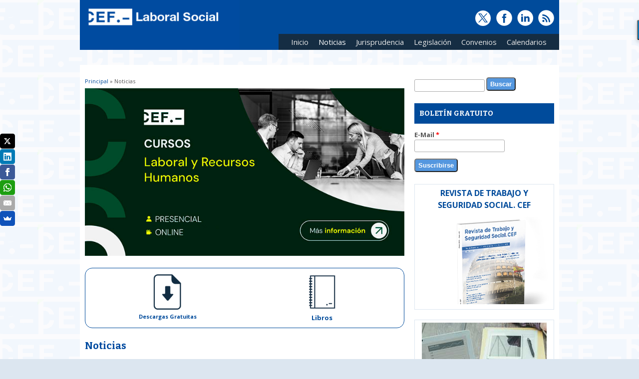

--- FILE ---
content_type: text/html; charset=utf-8
request_url: https://www.laboral-social.com/noticias.html?page=13
body_size: 11933
content:
<!DOCTYPE html>
<head>
<meta charset="utf-8" />
<link rel="alternate" type="application/rss+xml" title="RSS - Noticias" href="https://www.laboral-social.com/taxonomy/term/8/feed" />
<meta name="viewport" content="width=device-width, initial-scale=1, maximum-scale=1" />
<link rel="shortcut icon" href="https://www.laboral-social.com/sites/laboral-social.com/files/favicon.ico" type="image/vnd.microsoft.icon" />
<meta name="generator" content="Drupal 7 (https://www.drupal.org)" />
<link rel="image_src" href="https://www.laboral-social.com/sites/laboral-social.com/files/Logo-CEF-LaboralSocial-560x292.jpg" />
<link rel="canonical" href="https://www.laboral-social.com/noticias.html" />
<link rel="shortlink" href="https://www.laboral-social.com/taxonomy/term/8" />
<meta property="og:title" content="Noticias" />
<meta property="og:image" content="https://www.laboral-social.com/sites/laboral-social.com/files/Logo-CEF-LaboralSocial-560x292.jpg" />
<meta name="twitter:card" content="summary_large_image" />
<meta name="twitter:site" content="@ClubLaboral" />
<meta name="twitter:creator" content="@ClubLaboral" />
<meta name="twitter:url" content="https://www.laboral-social.com/noticias.html" />
<meta name="twitter:title" content="Noticias" />
<meta name="twitter:image" content="https://www.laboral-social.com/sites/laboral-social.com/files/Logo-CEF-LaboralSocial-560x292.jpg" />
<title>Noticias | Page 14 | Laboral Social</title>

<!-- Adform Tracking Code BEGIN -->
<script type="text/javascript">
    window._adftrack = Array.isArray(window._adftrack) ? window._adftrack : (window._adftrack ? [window._adftrack] : []);
    window._adftrack.push({
        pm: 1302901,
        divider: encodeURIComponent('|'),
        pagename: encodeURIComponent('CEF - RTG - LABORALSOCIAL')
    });
    (function () { var s = document.createElement('script'); s.type = 'text/javascript'; s.async = true; s.src = 'https://track.adform.net/serving/scripts/trackpoint/async/'; var x = document.getElementsByTagName('script')[0]; x.parentNode.insertBefore(s, x); })();

</script>


<noscript>
    <p style="margin:0;padding:0;border:0;">
        <img src="https://track.adform.net/Serving/TrackPoint/?pm=1302901&ADFPageName=CEF%20-%20RTG%20-%20LABORALSOCIAL&ADFdivider=|" width="1" height="1" alt="" />
    </p>
</noscript>
<!-- Adform Tracking Code END -->

  <!-- Botones Redes Sociales -->
  <script src="//load.sumome.com/" data-sumo-site-id="da935b07325179b200f03d5b14f89ef9d2d266bd0800cd32aa0083760e33bf26" async="async"></script>
  <!-- Botones Redes Sociales -->

  <!-- faceBook -->
  <meta property="og:title" content="Noticias | Page 14 | Laboral Social" />
  <meta property="og:type" content="website" />
  <meta property="og:site_name" content="Laboral-social.com" />
  <meta property="fb:admins" content="10150298484202235" />
  <!-- faceBook -->

<style type="text/css" media="all">
@import url("https://www.laboral-social.com/modules/system/system.base.css?t08ik1");
@import url("https://www.laboral-social.com/modules/system/system.menus.css?t08ik1");
@import url("https://www.laboral-social.com/modules/system/system.messages.css?t08ik1");
@import url("https://www.laboral-social.com/modules/system/system.theme.css?t08ik1");
</style>
<style type="text/css" media="all">
@import url("https://www.laboral-social.com/sites/all/modules/contrib/simplenews/simplenews.css?t08ik1");
@import url("https://www.laboral-social.com/modules/aggregator/aggregator.css?t08ik1");
@import url("https://www.laboral-social.com/modules/book/book.css?t08ik1");
@import url("https://www.laboral-social.com/modules/comment/comment.css?t08ik1");
@import url("https://www.laboral-social.com/modules/field/theme/field.css?t08ik1");
@import url("https://www.laboral-social.com/modules/node/node.css?t08ik1");
@import url("https://www.laboral-social.com/modules/search/search.css?t08ik1");
@import url("https://www.laboral-social.com/modules/user/user.css?t08ik1");
@import url("https://www.laboral-social.com/modules/forum/forum.css?t08ik1");
@import url("https://www.laboral-social.com/sites/all/modules/contrib/views/css/views.css?t08ik1");
</style>
<style type="text/css" media="all">
@import url("https://www.laboral-social.com/sites/all/modules/contrib/ctools/css/ctools.css?t08ik1");
@import url("https://www.laboral-social.com/sites/laboral-social.com/files/honeypot/honeypot.css?t08ik1");
@import url("https://www.laboral-social.com/modules/taxonomy/taxonomy.css?t08ik1");
</style>
<style type="text/css" media="all">
@import url("https://www.laboral-social.com/sites/laboral-social.com/themes/responsive/css/responsive-style.css?t08ik1");
@import url("https://www.laboral-social.com/sites/laboral-social.com/themes/responsive/css/layout.css?t08ik1");
@import url("https://www.laboral-social.com/sites/laboral-social.com/themes/responsive/flexslider.css?t08ik1");
@import url("https://www.laboral-social.com/sites/laboral-social.com/themes/responsive/style.css?t08ik1");
@import url("https://www.laboral-social.com/sites/laboral-social.com/themes/responsive/color/colors.css?t08ik1");
</style>
<script type="text/javascript" defer="defer" src="https://www.laboral-social.com/sites/laboral-social.com/files/google_tag/google_tag.script.js?t08ik1"></script>
<script type="text/javascript" src="https://www.laboral-social.com/misc/jquery.js?v=1.4.4"></script>
<script type="text/javascript" src="https://www.laboral-social.com/misc/jquery-extend-3.4.0.js?v=1.4.4"></script>
<script type="text/javascript" src="https://www.laboral-social.com/misc/jquery-html-prefilter-3.5.0-backport.js?v=1.4.4"></script>
<script type="text/javascript" src="https://www.laboral-social.com/misc/jquery.once.js?v=1.2"></script>
<script type="text/javascript" src="https://www.laboral-social.com/misc/drupal.js?t08ik1"></script>
<script type="text/javascript" src="https://www.laboral-social.com/misc/form-single-submit.js?v=7.98"></script>
<script type="text/javascript" src="https://www.laboral-social.com/sites/laboral-social.com/files/languages/es_6w9HkJzXOhwYgGCaJcj-GUn2YG62bqg7n3l4IhmXMHE.js?t08ik1"></script>
<script type="text/javascript" src="https://www.laboral-social.com/sites/all/modules/contrib/google_analytics/googleanalytics.js?t08ik1"></script>
<script type="text/javascript" src="https://www.laboral-social.com/sites/laboral-social.com/files/googleanalytics/js?t08ik1"></script>
<script type="text/javascript">
<!--//--><![CDATA[//><!--
window.dataLayer = window.dataLayer || [];function gtag(){dataLayer.push(arguments)};gtag("js", new Date());gtag("set", "developer_id.dMDhkMT", true);gtag("config", "UA-128056-13", {"groups":"default","anonymize_ip":true,"link_attribution":true});
//--><!]]>
</script>
<script type="text/javascript" src="https://www.laboral-social.com/sites/laboral-social.com/themes/responsive/js/jquery.mobilemenu.js?t08ik1"></script>
<script type="text/javascript" src="https://www.laboral-social.com/sites/laboral-social.com/themes/responsive/js/superfish.js?t08ik1"></script>
<script type="text/javascript" src="https://www.laboral-social.com/sites/laboral-social.com/themes/responsive/js/custom.js?t08ik1"></script>
<script type="text/javascript">
<!--//--><![CDATA[//><!--
jQuery.extend(Drupal.settings, {"basePath":"\/","pathPrefix":"","setHasJsCookie":0,"ajaxPageState":{"theme":"responsive","theme_token":"3HDPFTpr1mIpODz3nJaMl37w_wcH4DgQ0Vh8vVl8_L0","js":{"public:\/\/google_tag\/google_tag.script.js":1,"misc\/jquery.js":1,"misc\/jquery-extend-3.4.0.js":1,"misc\/jquery-html-prefilter-3.5.0-backport.js":1,"misc\/jquery.once.js":1,"misc\/drupal.js":1,"misc\/form-single-submit.js":1,"public:\/\/languages\/es_6w9HkJzXOhwYgGCaJcj-GUn2YG62bqg7n3l4IhmXMHE.js":1,"sites\/all\/modules\/contrib\/google_analytics\/googleanalytics.js":1,"https:\/\/www.laboral-social.com\/sites\/laboral-social.com\/files\/googleanalytics\/js?t08ik1":1,"0":1,"sites\/laboral-social.com\/themes\/responsive\/js\/jquery.mobilemenu.js":1,"sites\/laboral-social.com\/themes\/responsive\/js\/superfish.js":1,"sites\/laboral-social.com\/themes\/responsive\/js\/custom.js":1},"css":{"modules\/system\/system.base.css":1,"modules\/system\/system.menus.css":1,"modules\/system\/system.messages.css":1,"modules\/system\/system.theme.css":1,"sites\/all\/modules\/contrib\/simplenews\/simplenews.css":1,"modules\/aggregator\/aggregator.css":1,"modules\/book\/book.css":1,"modules\/comment\/comment.css":1,"modules\/field\/theme\/field.css":1,"modules\/node\/node.css":1,"modules\/search\/search.css":1,"modules\/user\/user.css":1,"modules\/forum\/forum.css":1,"sites\/all\/modules\/contrib\/views\/css\/views.css":1,"sites\/all\/modules\/contrib\/ctools\/css\/ctools.css":1,"public:\/\/honeypot\/honeypot.css":1,"modules\/taxonomy\/taxonomy.css":1,"sites\/laboral-social.com\/themes\/responsive\/css\/responsive-style.css":1,"sites\/laboral-social.com\/themes\/responsive\/css\/layout.css":1,"sites\/laboral-social.com\/themes\/responsive\/flexslider.css":1,"sites\/laboral-social.com\/themes\/responsive\/style.css":1,"sites\/laboral-social.com\/themes\/responsive\/color\/colors.css":1}},"urlIsAjaxTrusted":{"\/noticias.html?page=13":true},"googleanalytics":{"account":["UA-128056-13"],"trackOutbound":1,"trackMailto":1,"trackDownload":1,"trackDownloadExtensions":"7z|aac|arc|arj|asf|asx|avi|bin|csv|doc(x|m)?|dot(x|m)?|exe|flv|gif|gz|gzip|hqx|jar|jpe?g|js|mp(2|3|4|e?g)|mov(ie)?|msi|msp|pdf|phps|png|ppt(x|m)?|pot(x|m)?|pps(x|m)?|ppam|sld(x|m)?|thmx|qtm?|ra(m|r)?|sea|sit|tar|tgz|torrent|txt|wav|wma|wmv|wpd|xls(x|m|b)?|xlt(x|m)|xlam|xml|z|zip"}});
//--><!]]>
</script>
<!--[if lt IE 9]><script src="http://html5shiv.googlecode.com/svn/trunk/html5.js"></script><![endif]-->
</head>

<body style="background-image: url(https://www.laboral-social.com/sites/laboral-social.com/themes/responsive/images/background.png); background-color:#dce6f0;"> 

  <noscript aria-hidden="true"><iframe src="https://www.googletagmanager.com/ns.html?id=GTM-5PNRZWD" height="0" width="0" style="display:none;visibility:hidden"></iframe></noscript>  
<div class="container">

  <header id="head" role="banner">
    <hgroup class="five columns alpha">
       <div id="logo">
        <a href="/" title="Principal"><img src="https://www.laboral-social.com/sites/laboral-social.com/files/logo-laboral-social.png" alt="Principal"/></a>               </div>
    </hgroup>
    
    <div class="eleven columns omega" id="headright">
                  <div id="socialbar">
        <ul class="social">
      <li> <a href="https://twitter.com/ClubLaboral" target="_blank"> <img src="/sites/laboral-social.com/themes/responsive/images/twitter.png"> </a> </li>       <li> <a href="http://www.facebook.com/CEFlaboralsocial" target="_blank"> <img src="/sites/laboral-social.com/themes/responsive/images/facebook.png"> </a> </li>             <li> <a href="https://www.linkedin.com/showcase/4998240/" target="_blank"> <img src="/sites/laboral-social.com/themes/responsive/images/in.png"> </a> </li>       <li> <a href="/rss.xml"> <img src="/sites/laboral-social.com/themes/responsive/images/rss.png"> </a> </li>
        </ul>
      </div>
            
      <nav id="navigation" role="navigation">
      <div id="main-menu">
        <ul class="menu"><li class="first leaf"><a href="/" title="Inicio">Inicio</a></li>
<li class="leaf active-trail"><a href="/noticias.html" title="Noticias de Derecho Laboral y Social" class="active-trail active">Noticias</a></li>
<li class="expanded"><a href="/jurisprudencia.html" title="Jurisprudencia Derecho Laboral y Social">Jurisprudencia</a><ul class="menu"><li class="first last leaf"><a href="http://www.laboral-social.com/historico-jurisprudencia.html" title="Histórico de sentencias más relevantes">Histórico de sentencias</a></li>
</ul></li>
<li class="expanded"><a href="/novedades-legislativas.html" title="Novedades Legislativas Derecho Laboral y Social">Legislación</a><ul class="menu"><li class="first leaf"><a href="http://www.laboral-social.com/legislacion-estatal" title="Legislación estatal de derecho laboral y social">Legislación estatal</a></li>
<li class="last leaf"><a href="http://www.laboral-social.com/legislacion-autonomica" title="Legislación autonómica sobre derecho laboral y social">Legislación autonómica</a></li>
</ul></li>
<li class="expanded"><a href="http://www.laboral-social.com/convenios-colectivos" title="Página sobre Convenios Colectivos">Convenios</a><ul class="menu"><li class="first leaf"><a href="http://www.laboral-social.com/historico-convenios.html" title="Histórico de convenios colectivos">Histórico de Convenios </a></li>
<li class="last leaf"><a href="http://www.cef.es/convenios-colectivos/" title="Buscador de Convenios Colectivos">Buscador de Convenios</a></li>
</ul></li>
<li class="last expanded"><a href="/" title="Página sobre Convenios Colectivos">Calendarios</a><ul class="menu"><li class="first leaf"><a href="https://www.laboral-social.com/node/504/" title="">Calendario Laboral</a></li>
<li class="last leaf"><a href="/calendario-escolar-actualizado.html" title="">Calendario Escolar</a></li>
</ul></li>
</ul>       </div>
      </nav><!-- end main-menu -->
     </div>
  </header>
</div>
  
<div class="container" id="content-contain">

    
    
  
    
  
 <div id="content" class="eleven columns">
  <div id="breadcrumbs"><h2 class="element-invisible">Usted está aquí</h2><nav class="breadcrumb"><a href="/">Principal</a> » Noticias</nav></div>
   <section id="post-content" role="main">
        <div id="content_top"><div class="region region-content-top">
  <div id="block-block-49" class="block block-block">

      
  <div class="content">
    
<div align="center"><a  id="contenido-cabecera" href="https://landing.cef.es/area/laboral-rrhh?web_origen=Laboral_Social_Cursos_CEF&utm_source=Laboral_Social&utm_medium=referral&utm_campaign=Cursos_CEF"><img src="https://www.laboral-social.com/sites/laboral-social.com/files/800-banner-cursos-laboral.jpg" width="640"  alt="Banner Cursos CEF" border="0" /></a></div>



  </div>
  
</div> <!-- /.block -->
<div id="block-block-51" class="block block-block">

      
  <div class="content">
    
<!-- <div align="center" style="border-left:solid 1px #004b9b; border-top:solid 1px #004b9b; border-right:solid 1px #004b9b; border-top-left-radius: 15px; border-top-right-radius: 15px; padding: 5px;">
	<div style="float:left; width:33%; font-size:smaller;"><a href="https://www.laboral-social.com/guia-cotiza-2016.html"><img src="https://www.laboral-social.com/sites/laboral-social.com/themes/responsive/images/secundario-ico-cotiza.png" width="75" height="75" border="0"  /></a><br /><a href="https://www.laboral-social.com/guia-cotiza-2016.html" target="_blank"><strong>Guía Cotiza</strong></a></div>
	<div style="float:left; width:33%; font-size:smaller;"><a href="https://www.laboral-social.com/guias-sepe.html"><img src="https://www.laboral-social.com/sites/laboral-social.com/themes/responsive/images/secundario-ico-sepe.png" alt="Guías SEPE" width="75" height="75" border="0"  /></a><br /><a href="https://www.laboral-social.com/guias-sepe.html" target="_blank"><strong>Guías SEPE</strong></a></div>
	<div style=" float:none width:33%; font-size:smaller;"><a href="https://www.laboral-social.com/inspeccion-trabajo-seguridad-social.html"><img src="https://www.laboral-social.com/sites/laboral-social.com/themes/responsive/images/secundario-ico-ITSS.png" alt="Inspeccion de Trabajo y Seguridad Social" width="75" height="75" border="0" /></a><br />
  <a href="https://www.laboral-social.com/inspeccion-trabajo-seguridad-social.html" target="_blank"><strong>ITSS</strong></a></div>
</div>

<div align="center" style="border-left:solid 1px #004b9b; border-bottom:solid 1px #004b9b; border-right:solid 1px #004b9b; border-bottom-right-radius: 15px; border-bottom-left-radius: 15px; padding: 5px 5px 20px 5px;">
	<div style="float:left; width:33%; font-size:smaller;"><a href="https://www.laboral-social.com/contratacion-temporal-tribunales.html#temporal"><img src="https://www.laboral-social.com/sites/laboral-social.com/themes/responsive/images/secundario-ico-temporal.png" alt="Foros laboral-social.com" width="75" height="75" border="0" /></a><br /><a href="https://www.laboral-social.com/contratacion-temporal-tribunales.html#temporal"><strong>Contratación<br />Temporal</strong></a></div>
	<div style="float:left; width:33%; font-size:smaller;"><a href="https://www.cef.es/libros-de-derecho-laboral-y-seguridad-social.html"><img src="https://www.laboral-social.com/sites/laboral-social.com/themes/responsive/images/secundario-ico-publicaciones.png" alt="Publicaciones Derecho Laboral y Seguridad Social" width="75" height="75" border="0" /></a><br /><a href="https://www.cef.es/libros-de-derecho-laboral-y-seguridad-social.html" target="_blank"><strong>Libros</strong></a></div>
	<div style=" float:none width:33%; font-size:smaller;"><a href="https://www.laboral-social.com/entrevistas.html"><img src="https://www.laboral-social.com/sites/laboral-social.com/themes/responsive/images/secundario-ico-entrevistas.png" alt="Entrevistas" width="75" height="75" border="0"  /></a><br /><a href="https://www.laboral-social.com/entrevistas.html" target="_blank"><strong>Entrevistas</strong></a></div>
</div> -->

<div align="center" style="border:solid 1px #004b9b;  border-radius: 15px; padding: 10px;">
<div style="float:left; width:50%; font-size:smaller;"><a href="https://www.laboral-social.com/descargas-gratuitas"><img src="https://www.laboral-social.com/sites/laboral-social.com/files/icono-documento-descargar-laboral_0.png" alt="Guías Gratuitas" width="75" height="75" border="0" /></a><br /><a href="https://www.laboral-social.com/descargas-gratuitas"><strong>Descargas Gratuitas</strong></a></div>
<!-- <div style="float:left; width:33%; font-size:smaller;"><a href="https://www.laboral-social.com/guias-sepe.html"><img src="https://www.laboral-social.com/sites/laboral-social.com/themes/responsive/images/secundario-ico-sepe.png" alt="Guías SEPE" width="75" height="75" border="0"  /></a><br /><a href="https://www.laboral-social.com/guias-sepe.html"><strong>Guías SEPE</strong></a></div> -->
<div width:50="" font-size:smaller=""><a href="https://www.cef.es/libros-de-derecho-laboral-y-seguridad-social.html"><img src="https://www.laboral-social.com/sites/laboral-social.com/themes/responsive/images/secundario-ico-publicaciones.png" alt="Publicaciones Derecho Laboral y Seguridad Social" width="75" height="75" border="0" /></a><br /><a href="https://www.cef.es/libros-de-derecho-laboral-y-seguridad-social.html"><strong>Libros</strong></a></div>
</div>  </div>
  
</div> <!-- /.block -->
</div>
 <!-- /.region -->
</div>        <h1 class="page-title">Noticias</h1>                    <div class="region region-content">
  <div id="block-system-main" class="block block-system">

      
  <div class="content">
    <div class="term-listing-heading"><div id="taxonomy-term-8" class="taxonomy-term vocabulary-vocabulary-3">

  
  <div class="content">
      </div>

</div>
</div>  <article id="node-29339" class="node node-story node-teaser clearfix">
          <header>
	                  <h2 class="title" ><a href="/criterio-gestion-inss-5-2025-mejora-compatibilidad-pension-jubilacion-con-el-trabajo">Criterio de gestión del INSS núm. 5/2025 sobre aplicación del Real Decreto-ley 11/2024, de 23 diciembre, para la mejora de la compatibilidad de la pensión de jubilación con el trabajo</a></h2>
              
              <span class="submitted">Enviado por <span class="username">Editorial</span> el Jue, 13/03/2025 - 12:43</span>
      
          </header>
  
  <div class="content node-story">
    <div class="field field-name-field-imagen-destacada field-type-image field-label-hidden"><div class="field-items"><div class="field-item even"><a href="/criterio-gestion-inss-5-2025-mejora-compatibilidad-pension-jubilacion-con-el-trabajo"><img src="https://www.laboral-social.com/sites/laboral-social.com/files/styles/articulo/public/Compatibilidad-jubilacion-trabajo.jpg?itok=qAWrC_Wc" width="640" height="427" alt="Criterio de gestión del INSS núm. 5/2025" title="Criterio de gestión del INSS núm. 5/2025" /></a></div></div></div><div class="field field-name-body field-type-text-with-summary field-label-hidden"><div class="field-items"><div class="field-item even"><p>El Real Decreto-ley 11/2024, de 23 diciembre, para la mejora de la compatibilidad de la pensión de jubilación con el trabajo, introduce modificaciones en el TRLGSS que entran en vigor el 1 de abril de 2025, alguna de las cuales han suscitado dudas, a las que ha dado respuesta la Dirección General de Ordenación de la Seguridad Social (DGOSS) en su informe de 7-03-2025. Se exponen a continuación las conclusiones contenidas en el citado informe de la DGOSS.</p>
<ul>
  <li><strong><a href="https://www.laboral-social.com/sites/laboral-social.com/files/Criterio-5-2025.pdf" target="_Blank">Criterio de gestión del INSS núm. 5/2025 para la mejora de la compatibilidad de la pensión de jubilación con el trabajo (12-3-2025)</a></strong></li>
</ul>
<p>
</p><p align="right" class="textoDerecha"><strong>(INSS: Subdirección General de Ordenación y Asistencia Jurídica)</strong></p></div></div></div>  </div>

      <footer>
      <ul class="links inline"><li class="node-readmore first last"><a href="/criterio-gestion-inss-5-2025-mejora-compatibilidad-pension-jubilacion-con-el-trabajo" rel="tag" title="Criterio de gestión del INSS núm. 5/2025 sobre aplicación del Real Decreto-ley 11/2024, de 23 diciembre, para la mejora de la compatibilidad de la pensión de jubilación con el trabajo">Leer más<span class="element-invisible"> sobre Criterio de gestión del INSS núm. 5/2025 sobre aplicación del Real Decreto-ley 11/2024, de 23 diciembre, para la mejora de la compatibilidad de la pensión de jubilación con el trabajo</span></a></li>
</ul>    </footer>
  
    </article> <!-- /.node -->
  <article id="node-29333" class="node node-story node-teaser clearfix">
          <header>
	                  <h2 class="title" ><a href="/consejo-ministros-aprobacion-anteproyecto-ley-buen-uso-gobernanza-inteligencia-artificial">Uso ético, inclusivo y beneficioso de la inteligencia artificial</a></h2>
              
              <span class="submitted">Enviado por <span class="username">laboral</span> el Mar, 11/03/2025 - 20:29</span>
      
          </header>
  
  <div class="content node-story">
    <div class="field field-name-field-imagen-destacada field-type-image field-label-hidden"><div class="field-items"><div class="field-item even"><a href="/consejo-ministros-aprobacion-anteproyecto-ley-buen-uso-gobernanza-inteligencia-artificial"><img src="https://www.laboral-social.com/sites/laboral-social.com/files/styles/articulo/public/110325-rueda-de-prensa-ministros%207.jpg?itok=rTvELsc_" width="640" height="426" alt="" /></a></div></div></div><div class="field field-name-body field-type-text-with-summary field-label-hidden"><div class="field-items"><div class="field-item even"><div>
  <div>
    <div align="justify">El Consejo de Ministros ha aprobado el Anteproyecto de Ley para el buen uso y la gobernanza de la Inteligencia Artificial, a los efectos previstos en el artículo 26.4 de la Ley 50/1997, de 27 de noviembre, del Gobierno, que busca garantizar un uso de la Inteligencia Artificial que sea ético, inclusivo y beneficioso para las personas. Este instrumento normativo adaptará la legislación española al reglamento europeo de IA, ya en vigor, bajo un enfoque regulador que impulsa la innovación.</div>
  </div>
  <div>
    <div align="justify"><br />
      </div>
  </div>
  <div>
    <div align="justify">El Anteproyecto de Ley, que se tramitará por la vía de urgencia, seguirá ahora los trámites preceptivos antes de volver al Consejo de Ministros para su aprobación definitiva como Proyecto de Ley y envío a las Cortes Generales para su aprobación.</div>
  </div>
  <div></div></div></div></div></div>  </div>

      <footer>
      <ul class="links inline"><li class="node-readmore first last"><a href="/consejo-ministros-aprobacion-anteproyecto-ley-buen-uso-gobernanza-inteligencia-artificial" rel="tag" title="Uso ético, inclusivo y beneficioso de la inteligencia artificial">Leer más<span class="element-invisible"> sobre Uso ético, inclusivo y beneficioso de la inteligencia artificial</span></a></li>
</ul>    </footer>
  
    </article> <!-- /.node -->
  <article id="node-29327" class="node node-story node-teaser clearfix">
          <header>
	                  <h2 class="title" ><a href="/8-m-mujer-jurisprudencia-tribunal-supremo">8M: La mujer en la jurisprudencia del Tribunal Supremo</a></h2>
              
              <span class="submitted">Enviado por <span class="username">Editorial</span> el Vie, 07/03/2025 - 15:22</span>
      
          </header>
  
  <div class="content node-story">
    <div class="field field-name-field-imagen-destacada field-type-image field-label-hidden"><div class="field-items"><div class="field-item even"><a href="/8-m-mujer-jurisprudencia-tribunal-supremo"><img src="https://www.laboral-social.com/sites/laboral-social.com/files/styles/articulo/public/Jurisprudencia_ts.jpg?itok=8xA8mtME" width="640" height="324" alt="Mujer y jurisprudencia del Tribunal Supremo" title="Mujer y jurisprudencia del Tribunal Supremo" /></a></div></div></div><div class="field field-name-body field-type-text-with-summary field-label-hidden"><div class="field-items"><div class="field-item even"><p><strong>Un recorrido por las sentencias más representativas en materia de igualdad de las dos últimas décadas</strong></p>
<p>Las sentencias del Tribunal Supremo son un fiel reflejo de la evolución de nuestra sociedad en materia de igualdad. Las resoluciones dictadas por el alto tribunal en los distintos órdenes jurisdiccionales -Civil, Penal, Contencioso-Administrativo, Social y Militar- han contribuido a corregir muchas situaciones discriminatorias para la mujer.</p>
<p>¿Sabías, por ejemplo, que fue una sentencia del Tribunal Supremo la que declaró que el despido de una mujer embarazada es nulo incluso cuando el empleador desconoce que lo está? ¿O que el alto tribunal consideró discriminatorio que las enfermeras tuvieran que vestir falda, cofia y medias y sus compañeros varones pijama sanitario (pantalón y chaqueta)? ¿O que estimó conforme a derecho incluir el criterio de igualdad -por el que se dan más puntos a las empresas en función del personal femenino que emplean- dentro de los que se fijan para adjudicar un contrato?</p></div></div></div>  </div>

      <footer>
      <ul class="links inline"><li class="node-readmore first last"><a href="/8-m-mujer-jurisprudencia-tribunal-supremo" rel="tag" title="8M: La mujer en la jurisprudencia del Tribunal Supremo">Leer más<span class="element-invisible"> sobre 8M: La mujer en la jurisprudencia del Tribunal Supremo</span></a></li>
</ul>    </footer>
  
    </article> <!-- /.node -->
  <article id="node-29317" class="node node-story node-teaser clearfix">
          <header>
	                  <h2 class="title" ><a href="/8-M-2025-declaracion-institucional">Declaración institucional con motivo del Día Internacional de las Mujeres</a></h2>
              
              <span class="submitted">Enviado por <span class="username">laboral</span> el Mar, 04/03/2025 - 21:01</span>
      
          </header>
  
  <div class="content node-story">
    <div class="field field-name-field-imagen-destacada field-type-image field-label-hidden"><div class="field-items"><div class="field-item even"><a href="/8-M-2025-declaracion-institucional"><img src="https://www.laboral-social.com/sites/laboral-social.com/files/styles/articulo/public/040325-rueda-de-prensa-ministros4.jpg?itok=KnPv0g9L" width="640" height="427" alt="" /></a></div></div></div><div class="field field-name-body field-type-text-with-summary field-label-hidden"><div class="field-items"><div class="field-item even"><div>
  <div align="justify">En 1977, las Naciones Unidas declararon el 8 de marzo como el Día Internacional de la Mujer. En este 2025, bajo el lema: "Para TODAS las mujeres y niñas: Derechos. Igualdad. Empoderamiento" la comunidad internacional reivindica ampliar la igualdad de derechos, el poder y las oportunidades para todas las mujeres. En el núcleo de esta transformación se sitúan las mujeres jóvenes y las niñas, quienes serán las protagonistas del cambio hacia una sociedad igualitaria y justa. El Gobierno de España ratifica su firme compromiso con la lucha por la igualdad real y efectiva entre mujeres y hombres. Con este motivo, el Consejo de Ministras y Ministros aprueba la siguiente declaración institucional:</div>
</div></div></div></div>  </div>

      <footer>
      <ul class="links inline"><li class="node-readmore first last"><a href="/8-M-2025-declaracion-institucional" rel="tag" title="Declaración institucional con motivo del Día Internacional de las Mujeres">Leer más<span class="element-invisible"> sobre Declaración institucional con motivo del Día Internacional de las Mujeres</span></a></li>
</ul>    </footer>
  
    </article> <!-- /.node -->
  <article id="node-29315" class="node node-story node-teaser clearfix">
          <header>
	                  <h2 class="title" ><a href="/consejo-ministros-aprobacion-nuevo-reglamento-seguridad-contra-incendios-establecimientos-industriales">Nuevo Reglamento de seguridad contra incendios en establecimientos industriales</a></h2>
              
              <span class="submitted">Enviado por <span class="username">laboral</span> el Mar, 04/03/2025 - 20:43</span>
      
          </header>
  
  <div class="content node-story">
    <div class="field field-name-field-imagen-destacada field-type-image field-label-hidden"><div class="field-items"><div class="field-item even"><a href="/consejo-ministros-aprobacion-nuevo-reglamento-seguridad-contra-incendios-establecimientos-industriales"><img src="https://www.laboral-social.com/sites/laboral-social.com/files/styles/articulo/public/040325-rueda-de-prensa-ministros1.jpg?itok=aIBo2GFh" width="640" height="427" alt="" /></a></div></div></div><div class="field field-name-body field-type-text-with-summary field-label-hidden"><div class="field-items"><div class="field-item even"><div>
  <div align="justify">El Consejo de Ministros ha aprobado un nuevo Reglamento de seguridad contra incendios en los establecimientos industriales. Dada la evolución de la técnica y de los marcos normativos nacional y europeo, se hace conveniente revisar y actualizar los requisitos establecidos en el anterior reglamento del año 2004 para adaptarlo a las necesidades y soluciones constructivas actuales, y al mismo tiempo, alinearlo con el resto de normativa de productos, instalaciones y edificación.</div>
</div>
<div>
  <div align="justify"><br />
  </div>
</div>
<div>
  <div align="justify">El  ámbito de aplicación son los establecimientos industriales: actividades industriales, almacenes industriales, talleres de reparación de vehículos y actividades auxiliares.</div></div></div></div></div>  </div>

      <footer>
      <ul class="links inline"><li class="node-readmore first last"><a href="/consejo-ministros-aprobacion-nuevo-reglamento-seguridad-contra-incendios-establecimientos-industriales" rel="tag" title="Nuevo Reglamento de seguridad contra incendios en establecimientos industriales">Leer más<span class="element-invisible"> sobre Nuevo Reglamento de seguridad contra incendios en establecimientos industriales</span></a></li>
</ul>    </footer>
  
    </article> <!-- /.node -->
  <article id="node-29313" class="node node-story node-teaser clearfix">
          <header>
	                  <h2 class="title" ><a href="/tsj-navarra-concede-subsidio-desempleo-empleadas-hogar-mas-52-anos-pesar-no-tener-6-anos-cotizacion">El TSJ de Navarra concede el subsidio de desempleo a empleadas del hogar de más de 52 años a pesar de no tener 6 años de cotización</a></h2>
              
              <span class="submitted">Enviado por <span class="username">Editorial</span> el Mar, 04/03/2025 - 15:10</span>
      
          </header>
  
  <div class="content node-story">
    <div class="field field-name-field-imagen-destacada field-type-image field-label-hidden"><div class="field-items"><div class="field-item even"><a href="/tsj-navarra-concede-subsidio-desempleo-empleadas-hogar-mas-52-anos-pesar-no-tener-6-anos-cotizacion"><img src="https://www.laboral-social.com/sites/laboral-social.com/files/styles/articulo/public/Subsidio_52_anos_empleadas_hogar.jpg?itok=oR7RuPs3" width="640" height="427" alt="Empleadas del hogar: derecho al subsidio para mayores de 52 años" title="Empleadas del hogar: derecho al subsidio para mayores de 52 años" /></a></div></div></div><div class="field field-name-body field-type-text-with-summary field-label-hidden"><div class="field-items"><div class="field-item even"><p><strong>La Sala de lo Social sostiene que es necesario computar como cotizados los periodos anteriores en los que figuró encuadrada en el Régimen Especial de Empleados de Hogar. El Tribunal de Justicia de la Unión Europea (TJUE) consideró en febrero de 2022 contraria al derecho comunitario la disposición nacional que excluía a los trabajadores del hogar de las prestaciones por desempleo</strong></p>
<p>La Sala de lo Social del Tribunal Superior de Justicia de Navarra (TSJN) concede a las empleadas del hogar el derecho a percibir el subsidio de desempleo para mayores de 52 años a pesar de no haber cotizado al menos 6 años en un régimen que proteja dicha contingencia.</p></div></div></div>  </div>

      <footer>
      <ul class="links inline"><li class="node-readmore first last"><a href="/tsj-navarra-concede-subsidio-desempleo-empleadas-hogar-mas-52-anos-pesar-no-tener-6-anos-cotizacion" rel="tag" title="El TSJ de Navarra concede el subsidio de desempleo a empleadas del hogar de más de 52 años a pesar de no tener 6 años de cotización">Leer más<span class="element-invisible"> sobre El TSJ de Navarra concede el subsidio de desempleo a empleadas del hogar de más de 52 años a pesar de no tener 6 años de cotización</span></a></li>
</ul>    </footer>
  
    </article> <!-- /.node -->
  <article id="node-29311" class="node node-story node-teaser clearfix">
          <header>
	                  <h2 class="title" ><a href="/convenios-colectivos-quimica-taurino-hosteleria-cemento-madera-carpinteria-gruas-comercio-transporte-tintorerias-vinos-piel-oficinas-cafe-siderometalurgica">Últimos Convenios Colectivos publicados (del 16 al 28 de febrero de 2025)</a></h2>
              
              <span class="submitted">Enviado por <span class="username">Editorial</span> el Mar, 04/03/2025 - 11:52</span>
      
          </header>
  
  <div class="content node-story">
    <div class="field field-name-field-imagen-destacada field-type-image field-label-hidden"><div class="field-items"><div class="field-item even"><a href="/convenios-colectivos-quimica-taurino-hosteleria-cemento-madera-carpinteria-gruas-comercio-transporte-tintorerias-vinos-piel-oficinas-cafe-siderometalurgica"><img src="https://www.laboral-social.com/sites/laboral-social.com/files/styles/articulo/public/convenios_colectivos_16_28_febrero_2025.jpg?itok=c9PQ6jvx" width="640" height="497" alt="Convenios colectivos" title="Convenios colectivos" /></a></div></div></div><div class="field field-name-body field-type-text-with-summary field-label-hidden"><div class="field-items"><div class="field-item even"><p>Consulte aquí los Convenios Colectivos de ámbito Estatal, de Comunidades Autónomas y provinciales publicados en el periodo comprendido entre el 16 y el 28 de febrero de 2025.</p>
<ul>
  <li><strong><a href="https://www.laboral-social.com/sites/laboral-social.com/files/cuadros-convenios-estatales-16-28-febrero-2025.pdf" target="_Blank">Convenios Colectivos Estatales</a><br />
  </strong></li>
  <li><strong><a href="https://www.laboral-social.com/sites/laboral-social.com/files/cuadros-convenios-ccaa-16-28-febrero-2025.pdf" target="_Blank">Convenios Colectivos de Comunidades Autónomas</a> <br />
  </strong></li>
  <li><strong><a href="https://www.laboral-social.com/sites/laboral-social.com/files/cuadros-convenios-provinciales-16-28-febrero-2025.pdf" target="_Blank">Convenios Colectivos provinciales </a><br />
  </strong></li>
</ul></div></div></div>  </div>

      <footer>
      <ul class="links inline"><li class="node-readmore first last"><a href="/convenios-colectivos-quimica-taurino-hosteleria-cemento-madera-carpinteria-gruas-comercio-transporte-tintorerias-vinos-piel-oficinas-cafe-siderometalurgica" rel="tag" title="Últimos Convenios Colectivos publicados (del 16 al 28 de febrero de 2025)">Leer más<span class="element-invisible"> sobre Últimos Convenios Colectivos publicados (del 16 al 28 de febrero de 2025)</span></a></li>
</ul>    </footer>
  
    </article> <!-- /.node -->
  <article id="node-29305" class="node node-story node-teaser clearfix">
          <header>
	                  <h2 class="title" ><a href="/tribunal-supremo-declara-ordenamiento-juridico-espanol-no-permite-convertir-funcionario-fijo-quien-ha-recibido-nombramientos-temporales-abusivos-sin-que-medien-procesos-selectivos-previstos-por-ley">El Tribunal Supremo declara que el ordenamiento jurídico español no permite convertir en funcionario fijo o equiparable a quien ha recibido nombramientos temporales abusivos sin que medien los procesos selectivos previstos por la ley</a></h2>
              
              <span class="submitted">Enviado por <span class="username">Editorial</span> el Vie, 28/02/2025 - 13:04</span>
      
          </header>
  
  <div class="content node-story">
    <div class="field field-name-field-imagen-destacada field-type-image field-label-hidden"><div class="field-items"><div class="field-item even"><a href="/tribunal-supremo-declara-ordenamiento-juridico-espanol-no-permite-convertir-funcionario-fijo-quien-ha-recibido-nombramientos-temporales-abusivos-sin-que-medien-procesos-selectivos-previstos-por-ley"><img src="https://www.laboral-social.com/sites/laboral-social.com/files/styles/articulo/public/conversion-funcionarios-fijos.jpg?itok=8Rj_2ncN" width="640" height="427" alt="Procesos selectivos" title="Procesos selectivos" /></a></div></div></div><div class="field field-name-body field-type-text-with-summary field-label-hidden"><div class="field-items"><div class="field-item even"><p><em>Destaca que este criterio no se opone a la jurisprudencia del TJUE sobre la materia</em></p>
<p>La Sección Cuarta de la Sala de lo Contencioso-Administrativo ha dictado dos sentencias en las que reitera que el ordenamiento jurídico español no permite convertir al personal temporal de la Administración en funcionario de carrera o personal fijo o equiparable sin que medien los procesos selectivos previstos legalmente para acceder a esa condición.</p>
<p>La Sala mantiene la jurisprudencia sentada al respecto y considera que esta no es contraria a la interpretación del Acuerdo Marco que acompaña a la Directiva 1999/70/CE mantenida por el Tribunal de Justicia de la Unión Europea. En todo caso, añade que quien haya sido objeto de nombramientos temporales abusivos, si acredita haber sufrido perjuicios por esa causa, tendrá derecho a ser indemnizado.</p></div></div></div>  </div>

      <footer>
      <ul class="links inline"><li class="node-readmore first last"><a href="/tribunal-supremo-declara-ordenamiento-juridico-espanol-no-permite-convertir-funcionario-fijo-quien-ha-recibido-nombramientos-temporales-abusivos-sin-que-medien-procesos-selectivos-previstos-por-ley" rel="tag" title="El Tribunal Supremo declara que el ordenamiento jurídico español no permite convertir en funcionario fijo o equiparable a quien ha recibido nombramientos temporales abusivos sin que medien los procesos selectivos previstos por la ley">Leer más<span class="element-invisible"> sobre El Tribunal Supremo declara que el ordenamiento jurídico español no permite convertir en funcionario fijo o equiparable a quien ha recibido nombramientos temporales abusivos sin que medien los procesos selectivos previstos por la ley</span></a></li>
</ul>    </footer>
  
    </article> <!-- /.node -->
<h2 class="element-invisible">Páginas</h2><div class="item-list"><ul class="pager"><li class="pager-first first"><a title="Ir a la primera página" href="/noticias.html">« primera</a></li>
<li class="pager-previous"><a title="Ir a la página anterior" href="/noticias.html?page=12">‹ anterior</a></li>
<li class="pager-ellipsis">…</li>
<li class="pager-item"><a title="Ir a la página 10" href="/noticias.html?page=9">10</a></li>
<li class="pager-item"><a title="Ir a la página 11" href="/noticias.html?page=10">11</a></li>
<li class="pager-item"><a title="Ir a la página 12" href="/noticias.html?page=11">12</a></li>
<li class="pager-item"><a title="Ir a la página 13" href="/noticias.html?page=12">13</a></li>
<li class="pager-current">14</li>
<li class="pager-item"><a title="Ir a la página 15" href="/noticias.html?page=14">15</a></li>
<li class="pager-item"><a title="Ir a la página 16" href="/noticias.html?page=15">16</a></li>
<li class="pager-item"><a title="Ir a la página 17" href="/noticias.html?page=16">17</a></li>
<li class="pager-item"><a title="Ir a la página 18" href="/noticias.html?page=17">18</a></li>
<li class="pager-ellipsis">…</li>
<li class="pager-next"><a title="Ir a la página siguiente" href="/noticias.html?page=14">siguiente ›</a></li>
<li class="pager-last last"><a title="Ir a la última página" href="/noticias.html?page=497">última »</a></li>
</ul></div>  </div>
  
</div> <!-- /.block -->
</div>
 <!-- /.region -->
  </section> <!-- /#main -->
 </div>

      <aside id="sidebar-first" role="complementary" class="sidebar five columns">
      <div class="region region-sidebar-first">
  <div id="block-search-form" class="block block-search">

      
  <div class="content">
    <form action="/noticias.html?page=13" method="post" id="search-block-form" accept-charset="UTF-8"><div><div class="container-inline">
      <h2 class="element-invisible">Formulario de búsqueda</h2>
    <div class="form-item form-type-textfield form-item-search-block-form">
  <label class="element-invisible" for="edit-search-block-form--2">Buscar </label>
 <input title="Introduzca los términos que quiera buscar." type="text" id="edit-search-block-form--2" name="search_block_form" value="" size="15" maxlength="128" class="form-text" />
</div>
<div class="form-actions form-wrapper" id="edit-actions"><input type="submit" id="edit-submit" name="op" value="Buscar" class="form-submit" /></div><input type="hidden" name="form_build_id" value="form-uwOjNVHJfvWL2XA4Ez5d-aCc-mdP9pJaJdFnNWtfjxw" />
<input type="hidden" name="form_id" value="search_block_form" />
</div>
</div></form>  </div>
  
</div> <!-- /.block -->
<div id="block-simplenews-1" class="block block-simplenews">

        <h2 >Boletín Gratuito</h2>
    
  <div class="content">
      
      <form class="simplenews-subscribe" action="/noticias.html?page=13" method="post" id="simplenews-block-form-1" accept-charset="UTF-8"><div><div class="form-item form-type-textfield form-item-mail">
  <label for="edit-mail">E-Mail <span class="form-required" title="Este campo es obligatorio.">*</span></label>
 <input type="text" id="edit-mail" name="mail" value="" size="20" maxlength="128" class="form-text required" />
</div>
<input type="submit" id="edit-submit--2" name="op" value="Suscribirse" class="form-submit" /><input type="hidden" name="form_build_id" value="form-UnUI1WCQMZvh-PL5KryRICf_cjgHqFPj-zMtHxnvTIo" />
<input type="hidden" name="form_id" value="simplenews_block_form_1" />
<input type="hidden" name="honeypot_time" value="1768612114|p2sFfOq8SM0S5rZ1LqI2xe5JJxqdnrWhdtzeTX1_JM8" />
<div class="url-textfield"><div class="form-item form-type-textfield form-item-url">
  <label for="edit-url">Leave this field blank </label>
 <input autocomplete="off" type="text" id="edit-url" name="url" value="" size="20" maxlength="128" class="form-text" />
</div>
</div></div></form>  
  
  
    </div>
  
</div> <!-- /.block -->
<div id="block-block-61" class="block block-block">

      
  <div class="content">
    <div style="border:#dce6f0 solid 1px; padding:5px; background-color:#ffffff;">
  <div align="center" style="font-size:16px;"><a href="https://revistas.cef.udima.es/index.php/rtss" target="_blank" style="color:#004b9b;"><strong>REVISTA DE TRABAJO Y SEGURIDAD SOCIAL. CEF</strong></a></div>
  <div align="right" style="font-size:14px;"><a href="https://revistas.cef.udima.es/index.php/rtss" target="_blank"><img src="https://www.laboral-social.com/sites/laboral-social.com/files/mockup-revista-rrhh_1_0.jpg" alt="Revista de Trabajo y Seguridad Social" border="0" width="250" height="187" /></a></div>
<!-- <div align="left" style="color:#0n0000;">Si eres suscriptor de la Revista de Trabajo y Seguridad Social, inicia tu sesión <strong><a href="https://revistas.cef.udima.es/index.php/rtss" target="_blank">aquí</a>.</strong></div>
</div> --></div>  </div>
  
</div> <!-- /.block -->
<div id="block-block-71" class="block block-block">

      
  <div class="content">
    <!-- actualizado 13/03/23 Se duplican banners URL cef y URL landing-->

<div style="border:#dce6f0 solid 1px; padding:5px;" align="center">





<div align="center"><a  id="barra-lateral" href="https://landing.cef.es/curso/curso-sobre-retribucion-y-compensacion?web_origen=Laboral_Social_Curso_Verano_Retribucion_Compensacion&utm_source=Laboral_Social&utm_medium=referral&utm_campaign=Curso_Verano_Retribucion_Compensacion" target="_blank"><img src="https://www.laboral-social.com/sites/laboral-social.com/files/banner-curso-retribucion-compensacion-250x300_0.jpg" alt="curso retribucion compensacion" width="250" height="300" border="0" /></a></div>







</div>  </div>
  
</div> <!-- /.block -->
<div id="block-block-63" class="block block-block">

      
  <div class="content">
    <div style="border:#dce6f0 solid 1px; padding:5px;" align="center">
<div align="center" style="font-size:14px;"><a href="http://www.laboral-social.com/calendario-laboral-nacional-comunidades-autonomas-fiestas-locales.html" style="color:#004b9b;"><strong>Calendarios Laborales </strong></a></div>
<div align="center" style="font-size:14px;"><a href="http://www.laboral-social.com/calendario-laboral-nacional-comunidades-autonomas-fiestas-locales.html"><img src="https://www.laboral-social.com/sites/laboral-social.com/files/mapa-de-espana-side.jpg" alt="Calendario de fiestas laborales estatal, comunidades autónomas y fiestas locales" width="200" height="150" border="0" /></a></div>
</div>  </div>
  
</div> <!-- /.block -->
<div id="block-block-67" class="block block-block">

      
  <div class="content">
    <div style="border:#dce6f0 solid 1px; padding:5px;" align="center">
<div align="center" style="font-size:14px;"><a href="https://www.laboral-social.com/calendario-escolar-curso-2020-2021.html" style="color:#004b9b;"><strong>Calendario escolar</strong></a></div>
<div align="center" style="font-size:14px;"><a href="https://www.laboral-social.com/calendario-escolar-curso-2020-2021.html"><img src="https://www.laboral-social.com/sites/laboral-social.com/files/mapa-calendario-escolar.jpg " alt="Calendario escolar. Curso 2020/2021" width="200" height="150" border="0" /></a></div>
</div>

  </div>
  
</div> <!-- /.block -->
<div id="block-block-59" class="block block-block">

      
  <div class="content">
    <div style="border:#dce6f0 solid 1px; padding:5px;" align="center">
<a href="https://www.juntadeandalucia.es/empleoformacionytrabajoautonomo/webiaprl/laboratorios/larpsico" target="_blank"><img src="https://www.laboral-social.com/sites/laboral-social.com/files/junta-laboratorio-universidad-jaen-1.jpg" alt="Junta de Andalucía" width="220" height="76" /></a>
</div>
<div> 
<div style="border:#dce6f0 solid 1px; padding:5px;" align="center">
<a href="http://www.observatoriovascosobreacoso.com/" target="_blank"><img src="https://www.laboral-social.com/sites/laboral-social.com/files/observatorio-vasco-220.jpg" alt="Observatorio vasco sobre acoso" width="220" height="62" /></a>
</div>

</div>  </div>
  
</div> <!-- /.block -->
<div id="block-block-69" class="block block-block">

      
  <div class="content">
    <div align="center" style="margin-bottom:10px;"><a href="https://www.linkedin.com/groups/4805966/" target="_blank"><img src="https://www.laboral-social.com/sites/laboral-social.com/files/Banner-Linkedin-ClubRRHH.jpg" width="300" height="43" alt="Club RRHH" border="0" /></a></div>

<div align="center" style="margin-bottom:10px;"><a href="https://www.linkedin.com/groups/4518314/" target="_blank"><img src="https://www.laboral-social.com/sites/laboral-social.com/files/Banner-Linkedin-ClubDerechoLaboral.jpg" width="300" height="43" alt="Club de Derecho Laboral" border="0" /></a></div>

<!-- <div align="center" style="margin-bottom:10px;"><a href="https://plus.google.com/u/0/communities/110981840707027661597" target="_blank"><img src="https://www.laboral-social.com/sites/laboral-social.com/files/Banner-Google-ClubDerechoLaboral.jpg" width="300" border="0" /></a></div> -->

<div align="center" style="margin-bottom:10px;"><a href="https://feedly.com/i/welcome/feed/https://www.laboral-social.com/rss.xml" target="_blank"><img src="https://www.laboral-social.com/sites/laboral-social.com/files/Banner-feedly.jpg" width="300" height="43" alt="Síguenos en Feedly" border="0" /></a></div>

<div align="center"><a href="https://www.ivoox.com/podcast-buscando-visa_sq_f11931939_1.html" target="_blank"><img src="https://www.laboral-social.com/sites/laboral-social.com/files/Boton_ivoox_laboral_0.jpg" width="300" alt="Podcast Movilidad Internacional" border="0" /></a></div>

  </div>
  
</div> <!-- /.block -->
</div>
 <!-- /.region -->
    </aside>  <!-- /#sidebar-first -->
  
  <div class="clear"></div>
  
    
</div>
 
 
  <div id="bottom" class="container">
          <div class="five columns botblck"><div class="region region-footer-first">
  <div id="block-block-53" class="block block-block">

      
  <div class="content">
    <h3 style="font-size:16px;">Páginas de interés</h3>
<ul style="line-height:2em;"><li class="li-footer" style="line-height:2em;"><a href="https://www.cef.es/masters.asp" target="_blank" rel="noopener">Masters</a></li>
<li class="li-footer" style="line-height:2em;"><a href="https://www.cef.es/cursos.asp" target="_blank" rel="noopener">Cursos</a></li>
<li class="li-footer" style="line-height:2em;"><a href="https://www.cef.es/oposiciones.asp" target="_blank" rel="noopener">Oposiciones</a></li>
<li class="li-footer" style="line-height:2em;"><a href="https://www.cef.es/convenios-colectivos//" target="_blank" rel="noopener">Convenios Colectivos</a></li>
<li class="li-footer" style="line-height:2em;"><a href="http://www.normacef.es" target="_blank" rel="noopener">NormaCEF.- Bases de Datos Jurídicas</a></li>
<li class="li-footer" style="line-height:2em;"><a href="https://www.udima.es/" target="_blank" rel="noopener">UDIMA - Universidad online</a></li>
<li class="li-footer" style="line-height:2em;"><a href="https://www.cef.edu.do" target="_blank" rel="noopener">CEF.- Santo Domingo</a></li>
<li class="li-footer" style="line-height:2em;"><a href="https://www.todostartups.com/" target="_blank">TodoStartups Emprendedores</a></li>
<li class="li-footer" style="line-height:2em;"><a href="https://www.puromarketing.com/" target="_blank">Puromarketing</a></li>
<li class="li-footer" style="line-height:2em;"><a href="https://www.fundacionhergar.org/" target="_blank" rel="noopener">Fundación HERGAR</a></li>
</ul>  </div>
  
</div> <!-- /.block -->
</div>
 <!-- /.region -->
</div>
            <div class="five columns botblck"><div class="region region-footer-second">
  <div id="block-block-55" class="block block-block">

      
  <div class="content">
    <h3 style="font-size:16px;">Libros Gratis</h3>
<ul><li class="li-footer" style="line-height:2em;"><a href="https://www.contabilidadtk.es/" target="_blank">Libro de Contabilidad</a></li>
<li class="li-footer" style="line-height:2em;"><a href="https://www.fiscal-impuestos.com/" target="_blank">Libro de Fiscal e Impuestos</a></li>
<li class="li-footer" style="line-height:2em;"><a href="https://www.civil-mercantil.com/" target="_blank">Libro de Civil y Mercantil</a></li>
<li class="li-footer" style="line-height:2em;"><a href="https://www.marketing-xxi.com/" target="_blank">Libro de Marketing</a></li>
<li class="li-footer" style="line-height:2em;"><a href="https://www.marketing-xxi.com/net-que-networking-para-todos.html" target="_blank">Libro de Networking</a></li>
<li class="li-footer" style="line-height:2em;"><a href="https://blogs.udima.es/administracion-y-direccion-de-empresas/operaciones-financieras.html" target="_blank">Libro de Matemáticas Financieras</a></li>
<li class="li-footer" style="line-height:2em;"><a href="https://blogs.udima.es/psicologia/introduccion.html/" target="_blank">Libro de Tests Psicotécnicos</a></li>
<li class="li-footer" style="line-height:2em;"><a href="https://www.gestion-sanitaria.com/" target="_blank">Libro de Gestión Sanitaria</a></li>
</ul>  </div>
  
</div> <!-- /.block -->
</div>
 <!-- /.region -->
</div>
            <div class="five columns botblck"><div class="region region-footer-third">
  <div id="block-block-57" class="block block-block">

      
  <div class="content">
    <h3 style="font-size:16px;">Blogs</h3>
<ul><li class="li-footer" style="line-height:2em;"><a href="https://blogs.udima.es/administracion-y-direccion-de-empresas/" target="_blank" title="Blog de Administración y Dirección de Empresas">Blog de ADE</a></li>
<li class="li-footer" style="line-height:2em;"><a href="https://blogs.udima.es/ciencias-trabajo-recursos-humanos/" target="_blank" title="Blog de Ciencias del Trabajo y Recursos Humanos">Blog de CC.TT y RR.HH</a></li>
<li class="li-footer" style="line-height:2em;"><a href="https://blogs.udima.es/derecho/" target="_blank title=" blog="" de="" derecho="">Blog de Derecho</a></li>
<li class="li-footer" style="line-height:2em;"><a href="https://blogs.udima.es/historia/" target="_blank" title="Blog de Historia">Blog de Historia</a></li>
<li class="li-footer" style="line-height:2em;"><a href="https://blogs.udima.es/ingenieria-informatica/" target="_blank" title="Blog de Informática">Blog de Informática</a></li>
<li class="li-footer" style="line-height:2em;"><a href="https://blogs.udima.es/ingenieria-industrial/" target="_blank" rel="noopener" title="Blog de Ingenierías">Blog de Ingenierías</a></li>
<li class="li-footer" style="line-height:2em;"><a href="https://blogs.udima.es/periodismo/" target="_blank" title="Blog de Periodismo">Blog de Periodismo</a></li>
<li class="li-footer" style="line-height:2em;"><a href="https://blogs.udima.es/psicologia/" target="_blank" title="Blog de Psicología">Blog de Psicología</a></li>
<li class="li-footer" style="line-height:2em;"><a href="https://blogs.udima.es/turismo/" target="_blank" title="Blog de Turismo">Blog de Turismo</a></li>
<li class="li-footer" style="line-height:2em;"><a href="https://blogs.udima.es/criminologia/" target="_blank" title="Blog de Criminología">Blog de Criminología</a></li>
<li class="li-footer" style="line-height:2em;"><a href="https://blogs.udima.es/educatic/" target="_blank" title="Blog de Educación y Nuevas Tecnologías">Blog de Educación y TIC's</a></li>
</ul>  </div>
  
</div> <!-- /.block -->
</div>
 <!-- /.region -->
</div>
            </div>
  
<div id="copyright" class="container">
 <div class="credit">
 
<!-- /Footer  Carlos -->
<div align="center" style="color:#ffffff;">&copy; 2026. Centro de Estudios Financieros <a href="/contactar.html" style="color:#999999;"> contactar </a> </div>
<div>&nbsp;</div>
<div align="center"  style="color:#ffffff;">Puede consultar nuestras <a href="https://www.laboral-social.com/condiciones-generales-politica-proteccion-datos" style="color:#999999;">condiciones generales y pol&iacute;tica de protecci&oacute;n de datos</a><a href="/user">.</a></div>
<div align="center"  style="color:#ffffff;">Administracíon de suscripciones a boletines <a href="http://www.laboral-social.com/suscripciones.html" style="color:#999999;">AQUÍ</a></div>
<!-- /Footer Carlos-->

  <div class="clear"></div>
</div>  </body>


</html>
